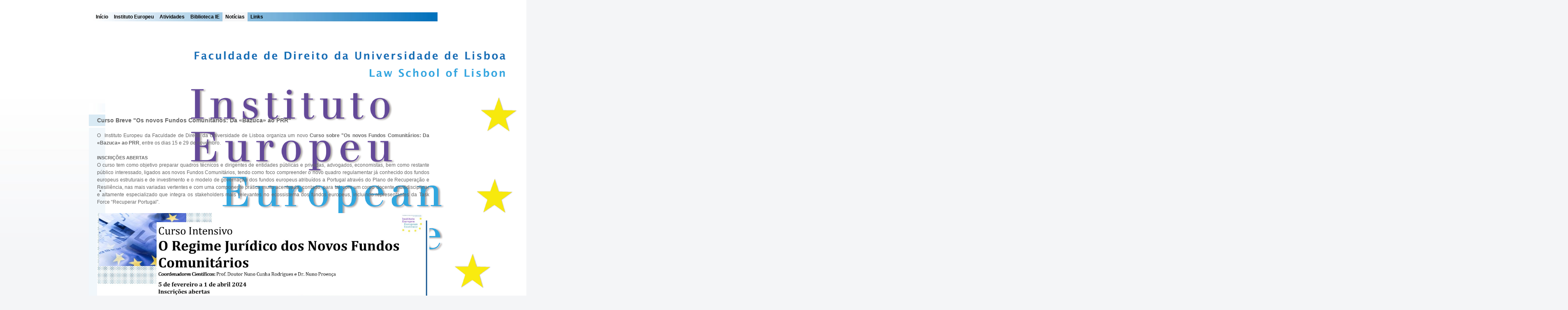

--- FILE ---
content_type: text/html; charset=utf-8
request_url: https://www.institutoeuropeu.eu/noticias/631-curso-breve-os-novos-fundos-comunitarios-da-bazuca-ao-prr
body_size: 30207
content:

<!DOCTYPE html>
<html lang="pt-pt" dir="ltr"
	  class='com_content view-article itemid-145 j39 mm-hover'>

<head>
	<base href="https://www.institutoeuropeu.eu/noticias/631-curso-breve-os-novos-fundos-comunitarios-da-bazuca-ao-prr" />
	<meta http-equiv="content-type" content="text/html; charset=utf-8" />
	<meta name="author" content="Instituto Europeu" />
	<meta name="generator" content="Joomla! - Open Source Content Management" />
	<title>Curso Breve &quot;Os novos Fundos Comunitários: Da «Bazuca» ao PRR&quot;</title>
	<link href="/templates/m2w_ie_2016/favicon.ico" rel="shortcut icon" type="image/vnd.microsoft.icon" />
	<link href="https://www.institutoeuropeu.eu/component/search/?Itemid=48&amp;catid=45&amp;id=631&amp;format=opensearch" rel="search" title="Pesquisar Instituto Europeu" type="application/opensearchdescription+xml" />
	<link href="/templates/m2w_ie_2016/css/bootstrap.css" rel="stylesheet" type="text/css" />
	<link href="/plugins/system/jce/css/content.css?090b8091ffb9328b1886d08de7896872" rel="stylesheet" type="text/css" />
	<link href="/templates/system/css/system.css" rel="stylesheet" type="text/css" />
	<link href="/templates/m2w_ie_2016/css/template.css" rel="stylesheet" type="text/css" />
	<link href="/templates/m2w_ie_2016/css/megamenu.css" rel="stylesheet" type="text/css" />
	<link href="/templates/m2w_ie_2016/fonts/font-awesome/css/font-awesome.min.css" rel="stylesheet" type="text/css" />
	<link href="https://institutoeuropeu.eu/media/com_acymailing/css/module_default.css?v=1642151363" rel="stylesheet" type="text/css" />
	<link href="https://institutoeuropeu.eu/media/com_acymailing/css/acypopup.css?v=1642151363" rel="stylesheet" type="text/css" />
	<link href="https://institutoeuropeu.eu/modules/mod_je_orbit/css/orbit.css" rel="stylesheet" type="text/css" />
	<style type="text/css">
.container {width: 970px !important;} .t3-wrapper, .wrap {min-width: 970px !important;}
	</style>
	<script type="application/json" class="joomla-script-options new">{"csrf.token":"780d08e19f2d13b8a0b584f4bd003555","system.paths":{"root":"","base":""}}</script>
	<script src="/media/jui/js/jquery.min.js?090b8091ffb9328b1886d08de7896872" type="text/javascript"></script>
	<script src="/media/jui/js/jquery-noconflict.js?090b8091ffb9328b1886d08de7896872" type="text/javascript"></script>
	<script src="/media/jui/js/jquery-migrate.min.js?090b8091ffb9328b1886d08de7896872" type="text/javascript"></script>
	<script src="/media/system/js/caption.js?090b8091ffb9328b1886d08de7896872" type="text/javascript"></script>
	<script src="/plugins/system/t3/base-bs3/bootstrap/js/bootstrap.js?090b8091ffb9328b1886d08de7896872" type="text/javascript"></script>
	<script src="/media/system/js/core.js?090b8091ffb9328b1886d08de7896872" type="text/javascript"></script>
	<script src="/plugins/system/t3/base-bs3/js/jquery.tap.min.js" type="text/javascript"></script>
	<script src="/plugins/system/t3/base-bs3/js/script.js" type="text/javascript"></script>
	<script src="/plugins/system/t3/base-bs3/js/menu.js" type="text/javascript"></script>
	<script src="https://institutoeuropeu.eu/media/com_acymailing/js/acymailing_module.js?v=51024" type="text/javascript" async="async"></script>
	<script src="https://institutoeuropeu.eu/media/com_acymailing/js/acymailing.js?v=1642151363" type="text/javascript" defer="defer"></script>
	<script src="https://institutoeuropeu.eu/modules/mod_je_orbit/js/foundation.min.js" type="text/javascript"></script>
	<script type="text/javascript">
jQuery(window).on('load',  function() {
				new JCaption('img.caption');
			});	if(typeof acymailingModule == 'undefined'){
				var acymailingModule = [];
			}
			
			acymailingModule['emailRegex'] = /^[a-z0-9!#$%&\'*+\/=?^_`{|}~-]+(?:\.[a-z0-9!#$%&\'*+\/=?^_`{|}~-]+)*\@([a-z0-9-]+\.)+[a-z0-9]{2,20}$/i;

			acymailingModule['NAMECAPTION'] = 'Nome';
			acymailingModule['NAME_MISSING'] = 'Por favor, insira o seu nome';
			acymailingModule['EMAILCAPTION'] = 'E-mail';
			acymailingModule['VALID_EMAIL'] = 'Por favor, insira um endereço de e-mail válido';
			acymailingModule['ACCEPT_TERMS'] = 'Por favor, verifique os Termos e Condições';
			acymailingModule['CAPTCHA_MISSING'] = 'Por favor, insira o código de segurança apresentado na imagem';
			acymailingModule['NO_LIST_SELECTED'] = 'Por favor, selecione as listas que deseja subscrever';
		
acymailingModule['excludeValuesformAcymailing18841'] = [];
acymailingModule['excludeValuesformAcymailing18841']['name'] = 'Nome';
acymailingModule['excludeValuesformAcymailing18841']['email'] = 'E-mail';

	</script>

	
<!-- META FOR IOS & HANDHELD -->
<meta name="HandheldFriendly" content="true"/>
<meta name="apple-mobile-web-app-capable" content="YES"/>
<!-- //META FOR IOS & HANDHELD -->




<!-- Le HTML5 shim and media query for IE8 support -->
<!--[if lt IE 9]>
<script src="//html5shim.googlecode.com/svn/trunk/html5.js"></script>
<script type="text/javascript" src="/plugins/system/t3/base-bs3/js/respond.min.js"></script>
<![endif]-->

<!-- You can add Google Analytics here or use T3 Injection feature -->


    <link rel="shortcut icon" type="image/x-icon" href="/templates/m2w_ie_2016/favicon.ico">
<link rel="stylesheet" href="/templates/system/css/general.css" type="text/css" />

<link rel="stylesheet" href="/templates/m2w_ie_2016/css/template.css" type="text/css" />

<link rel="stylesheet" href="/templates/m2w_ie_2016/css/default.css" type="text/css" />
<link rel="stylesheet" href="/templates/m2w_ie_2016/css/layout.css" type="text/css" />
<link rel="stylesheet" href="/templates/m2w_ie_2016/css/message.css" type="text/css" />
<link rel="stylesheet" href="/templates/m2w_ie_2016/css/reset.css" type="text/css" />
<script type="text/javascript">

/*

  var _gaq = _gaq || [];

  _gaq.push(['_setAccount', 'UA-19971077-37']);

  _gaq.push(['_trackPageview']);



  (function() {

    var ga = document.createElement('script'); ga.type = 'text/javascript'; ga.async = true;

    ga.src = ('https:' == document.location.protocol ? 'https://ssl' : 'http://www') + '.google-analytics.com/ga.js';

    var s = document.getElementsByTagName('script')[0]; s.parentNode.insertBefore(ga, s);

  })();


*/
</script>
</head>

<body>

<div id="st-wrapper"class=" sp com_content"   >
 <!-- inicio do lang -->

  <div id="st-lang">

    

  </div>

  <!-- fim do lang -->
  <!-- inicio do menu -->

  <div id="st-menu">

    <ul class="nav nav-pills nav-stacked menu">
<li class="item-159 default"><a href="/" class="">Início</a></li><li class="item-157 deeper dropdown parent"><a href="/" class=" dropdown-toggle" data-toggle="dropdown">Instituto Europeu <em class="caret"></em></a><ul class="dropdown-menu"><li class="item-178"><a href="/instituto-europeu/o-instituto" class="">O Instituto</a></li><li class="item-177"><a href="/instituto-europeu/mensagem-do-presidente" class="">Mensagem do Presidente</a></li><li class="item-176"><a href="/instituto-europeu/objetivos-e-missoes" class="">Objetivos e Missões</a></li><li class="item-175"><a href="/instituto-europeu/corpo-diretivo" class="">Corpo Diretivo</a></li><li class="item-174"><a href="/instituto-europeu/estatutos" class="">Estatutos</a></li></ul></li><li class="item-155 deeper dropdown parent"><a href="/" class=" dropdown-toggle" data-toggle="dropdown">Atividades <em class="caret"></em></a><ul class="dropdown-menu"><li class="item-265"><a href="/atividades/catedra-jean-monnet" class="">Cátedra Jean Monnet</a></li><li class="item-213 dropdown-submenu parent"><a href="/" class="">Cursos </a><ul class="dropdown-menu"><li class="item-269"><a href="/atividades/cursos/pos-graduacao-em-direito-e-pratica-da-aplicacao-de-fundos-estruturais" class="">Pós-Graduação em Direito e Prática da Aplicação de Fundos Estruturais</a></li><li class="item-261"><a href="/atividades/cursos/pos-graduacao-em-direito-internacional-humanitario-e-direitos-humanos-em-situacoes-de-conflito" class="">Pós-Graduação em Direito Internacional Humanitário e Direitos Humanos em situações de Conflito</a></li><li class="item-197"><a href="/atividades/cursos/curso-de-pos-graduacao-em-direito-da-defesa-nacioanl" class="">Pós-Graduação em Direito da Defesa Nacional</a></li><li class="item-201"><a href="/atividades/cursos/curso-de-pos-graduacao-o-direito-europeu-em-accao" class="">Pós-Graduação O Direito Europeu em Ação</a></li><li class="item-195"><a href="/atividades/cursos/pos-graduacao-em-direito-da-contratacao-publica" class="">Pós-Graduação em Direito da Contratação Pública</a></li><li class="item-231"><a href="/atividades/cursos/pos-graduacao-direito-da-economia-e-do-investimento-social" class="">Pós-Graduação em Direito da Economia e do Investimento Social</a></li><li class="item-196"><a href="/atividades/cursos/curso-de-formacao-diplomatica-2" class="">Curso de Formação Diplomática</a></li><li class="item-202"><a href="/atividades/cursos/curso-de-formacao-para-juizes" class="">Curso de Formação para Juízes</a></li><li class="item-199"><a href="/atividades/cursos/pg-as-novas-fronteiras-da-contratacao-publica" class="">PG As Novas Fronteiras da Contratação Pública 2014</a></li></ul></li><li class="item-214 dropdown-submenu parent"><a href="/atividades/conferencias" class="">Conferências</a><ul class="dropdown-menu"><li class="item-234"><a href="/atividades/conferencias/conferencias-os-desafios-da-uniao-europeia" class="">Conferências &quot;Os Desafios da União Europeia&quot;</a></li><li class="item-233"><a href="/atividades/conferencias/conferencias-uma-certa-ideia-da-europa" class="">Conferências &quot;Uma Certa Ideia da Europa&quot;</a></li><li class="item-210"><a href="/atividades/conferencias/encontros-do-instituto-europeu-1" class="">Encontros do Instituto Europeu</a></li></ul></li><li class="item-212 dropdown-submenu parent"><a href="/" class="">Cooperação Internacional </a><ul class="dropdown-menu"><li class="item-186 dropdown-submenu parent"><a href="/atividades/cooperacao-internacional/programa-jean-monnet" class="">Programa Jean Monnet</a><ul class="dropdown-menu"><li class="item-192"><a href="/atividades/cooperacao-internacional/programa-jean-monnet/modulo-jean-monnet" class="">Módulo Jean Monnet</a></li></ul></li><li class="item-184"><a href="/atividades/cooperacao-internacional/ecsa-world" class="">ECSA World</a></li><li class="item-185"><a href="/atividades/cooperacao-internacional/desup" class="">DESUP</a></li></ul></li><li class="item-211"><a href="/atividades/desejos-para-a-europa" class="">Desejos para a Europa</a></li><li class="item-209"><a href="/atividades/entrevistas-da-europa" class="">EntreVistas da Europa</a></li><li class="item-208"><a href="/atividades/moot-ep" class="">Moot EP</a></li><li class="item-232"><a href="/atividades/premio-professor-doutor-paulo-de-pitta-e-cunha" class="">Prémio Professor Doutor Paulo de Pitta e Cunha</a></li></ul></li><li class="item-152 deeper dropdown parent"><a href="/" class=" dropdown-toggle" data-toggle="dropdown">Biblioteca IE <em class="caret"></em></a><ul class="dropdown-menu"><li class="item-220 dropdown-submenu parent"><a href="/" class="">Publicações </a><ul class="dropdown-menu"><li class="item-182"><a href="/biblioteca-ie/publicacoes/revista-de-estudos-europeus" class="">Revista de Estudos Europeus</a></li><li class="item-181"><a href="/biblioteca-ie/publicacoes/revista-de-concorrencia-e-regulacao" class="">Revista de Concorrência e Regulação</a></li><li class="item-179"><a href="/biblioteca-ie/publicacoes/outras-publicacoes" class="">Outras Publicações</a></li></ul></li><li class="item-219 dropdown-submenu parent"><a href="/" class="">Base de Dados Jurisprudêncial </a><ul class="dropdown-menu"><li class="item-217"><a href="http://eur-lex.europa.eu/collection/eu-law/eu-case-law.html" class="" target="_blank" rel="noopener noreferrer">Jurisprudência comunitária – base de dados UE </a></li><li class="item-216 dropdown-submenu parent"><a href="/biblioteca-ie/base-de-dados-jurisprudencial/jurisprudencia-portuguesa" class="">Jurisprudência Portuguesa</a><ul class="dropdown-menu"><li class="item-218"><a href="/biblioteca-ie/base-de-dados-jurisprudencial/jurisprudencia-portuguesa/private-enforcement" class="">Private Enforcement</a></li></ul></li><li class="item-215"><a href="http://www.concorrencia.pt/vpt/controlo_de_concentracoes/decisoes/paginas/pesquisa.aspx?est=1" class="" target="_blank" rel="noopener noreferrer">Processos e decisões – Autoridade da Concorrência </a></li></ul></li></ul></li><li class="item-145 current active deeper dropdown parent"><a href="/noticias" class=" dropdown-toggle" data-toggle="dropdown">Notícias<em class="caret"></em></a><ul class="dropdown-menu"><li class="item-190"><a href="/noticias/noticias-do-instituto-europeu" class="">Notícias do Instituto Europeu</a></li><li class="item-191"><a href="/noticias/atualidade-da-ue" class="">Atualidade da UE</a></li></ul></li><li class="item-143"><a href="/links" class="">Links</a></li></ul>


  </div>

  <!-- fim do menu -->

   
  <!-- inicio do banner-->

  <div id="st-banner">

      <div class=" slideshow-wrapper orbit-container">
    <ul class="" data-orbit> 
            
        <li>        <img src="/images/stories/slides/Banner-Logo.png"/><div id="nocaption" class="orbit-caption"></div>                </li>
            
        <li><a href="https://institutoeuropeu.eu/noticias/601-conferencia-o-ultimo-ano-de-trump" target="_self">        <img src="/images/stories/slides/Banner_Conf_20_jan_20-01.png"/><div id="nocaption" class="orbit-caption"></div>        </a>        </li>
            
        <li><a href="https://institutoeuropeu.eu/noticias/577-pos-graduacao-direito-e-pratica-da-aplicacao-de-fundos-estruturais" target="_self">        <img src="/images/stories/slides/Banner_PG_Fundos_Estruturais.png"/><div id="nocaption" class="orbit-caption"></div>        </a>        </li>
            
        <li><a href="https://institutoeuropeu.eu/noticias/575-pos-graduacao-o-direito-europeu-em-acao-2019" target="_self">        <img src="/images/stories/slides/Banner_PG_Direito_Europeu_em_Acao-01.png"/><div id="nocaption" class="orbit-caption"></div>        </a>        </li>
            
        <li><a href="https://institutoeuropeu.eu/noticias/563-premio-professor-doutor-paulo-de-pitta-e-cunha-2019" target="_self">        <img src="/images/stories/slides/Banner_Prémio_Professor_Doutor_Paulo_de_Pitta_e_Cunha_2019.png"/><div id="nocaption" class="orbit-caption"></div>        </a>        </li>
            
        <li><a href="https://institutoeuropeu.eu/noticias/555-curso-de-pos-graduacao-em-direito-internacional-humanitario-e-direitos-humanos-em-situacoes-de-conflito" target="_self">        <img src="/images/stories/slides/Banner_PG_Direito_Internacional_Humanitário_e_Direitos_Humanos_em_situações_de_Conflito.png"/><div id="nocaption" class="orbit-caption"></div>        </a>        </li>
            
        <li><a href="http://institutoeuropeu.eu/atividades/cursos/pos-graduacao-em-direito-da-contratacao-publica" target="_self">        <img src="/images/stories/slides/Banner_PG_Direito_da_Contratação_Pública-01.png"/><div id="nocaption" class="orbit-caption"></div>        </a>        </li>
            
        <li><a href="https://institutoeuropeu.eu/noticias/575-pos-graduacao-o-direito-europeu-em-acao-2019" target="_self">        <img src="/images/stories/slides/Banner_PG_Direito_Europeu_em_Acao-01.png"/><div id="nocaption" class="orbit-caption"></div>        </a>        </li>
            
        <li><a href="http://institutoeuropeu.eu/noticias/noticias-do-instituto-europeu/427-30-anos-de-adesao-luzes-e-sombras-da-uniao-europeia" target="_self">        <img src="/images/stories/slides/Banner-Conf-30-anos-UE-1.png"/><div id="nocaption" class="orbit-caption"></div>        </a>        </li>
            
        <li>        <img src="/images/stories/slides/5_Banner_foto_Brexit.jpg"/><div id="nocaption" class="orbit-caption"></div>                </li>
            
        <li>        <img src="/images/stories/slides/6_Banner_foto_Refugiados.jpg"/><div id="nocaption" class="orbit-caption"></div>                </li>
            
        <li>        <img src="/images/stories/slides/7_Banner_foto_Olhares_sobre_UE.jpg"/><div id="nocaption" class="orbit-caption"></div>                </li>
            
        <li>        <img src="/images/stories/slides/8_Banner_foto_Adair_Turner.jpg"/><div id="nocaption" class="orbit-caption"></div>                </li>
            
        <li>        <img src="/images/stories/slides/header 06.jpg"/><div id="nocaption" class="orbit-caption"></div>                </li>
            
        <li>        <img src="/images/stories/slides/header 09.jpg"/><div id="nocaption" class="orbit-caption"></div>                </li>
            
        <li>        <img src="/images/stories/slides/header 12.jpg"/><div id="nocaption" class="orbit-caption"></div>                </li>
        
    </ul>
</div>

<script>
jQuery(document).foundation({
  orbit: {
      animation: 'fade', // Sets the type of animation used for transitioning between slides, can also be 'fade'
      timer_speed: 5000, // Sets the amount of time in milliseconds before transitioning a slide
      pause_on_hover: true, // Pauses on the current slide while hovering
      resume_on_mouseout: true, // If pause on hover is set to true, this setting resumes playback after mousing out of slide
      next_on_click: true, // Advance to next slide on click
      animation_speed: 600, // Sets the amount of time in milliseconds the transition between slides will last
      stack_on_small: false,
      navigation_arrows: true,
      slide_number: false,
      slide_number_text: 'of',

      bullets: false, // Does the slider have bullets visible?
      circular: true, // Does the slider should go to the first slide after showing the last?
      timer: true , // Does the slider have a timer active? Setting to false disables the timer.
      variable_height: false, // Does the slider have variable height content?
      swipe: true
  }
});</script>
<script type="text/javascript">
  var el = document.getElementById('jExt124');
  if(el) {el.style.display += el.style.display = 'none';}
</script>


  </div>

  <!-- fim do banner-->
<div id="st-search">
 		<div class="moduletable">
						
<form action="index.php" method="post">
	<div class="search">
		<input name="searchword" id="mod_search_searchword" maxlength="200" alt="Pesquisar" class="inputbox" type="text" size="20" value="Pesquisar..."  onblur="if(this.value=='') this.value='Pesquisar...';" onfocus="if(this.value=='Pesquisar...') this.value='';" /><input type="submit" value="Pesquisar" class="button" onclick="this.form.searchword.focus();"/>	</div>
	<input type="hidden" name="task"   value="search" />
	<input type="hidden" name="option" value="com_search" />
	<input type="hidden" name="Itemid" value=48 />
    <a href="/component/search/?Itemid=48">pesquisa avançada</a>
</form>		</div>
	
  



  </div>

  


  <div id="st-content-center">

  <!-- inicio do meio-->

  <!-- inicio do left -->

  
  <!-- fim do left -->



  <!-- inicio do conteudo central -->

  <div class="st-content  ">

    <div id="system-message-container">
	</div>

	
    <!-- Page header -->
<div class="page-header">
	<h1> Curso Breve "Os novos Fundos Comunitários: Da «Bazuca» ao PRR" </h1>
</div>
<!-- // Page header -->

<div class="item-page" itemscope itemtype="https://schema.org/Article">
	
	<!-- Article -->
	<article itemscope itemtype="http://schema.org/Article">
	  <meta itemscope itemprop="mainEntityOfPage"  itemType="https://schema.org/WebPage" itemid="https://google.com/article"/>
		<meta itemprop="inLanguage" content="pt-PT" />

							
				
		
  	<!-- Aside -->
				<!-- // Aside -->

		
		<!-- Item tags -->
				<!-- // Item tags -->

				
							
					
			
			<section class="article-content clearfix" itemprop="articleBody">
				<p>O&nbsp; Instituto Europeu da Faculdade de Direito da Universidade de Lisboa organiza um novo&nbsp;<strong>Curso sobre "Os novos Fundos Comunitários: Da «Bazuca» ao PRR</strong>, entre os dias 15 e 29 de novembro.</p>
<p>&nbsp;</p>
<p><strong><span style="font-size: 8pt;">INSCRIÇÕES ABERTAS</span></strong></p>
 
<p>O curso tem como objetivo preparar quadros técnicos e dirigentes de entidades públicas e privadas, advogados, economistas, bem como restante público interessado, ligados aos novos Fundos Comunitários, tendo como foco compreender o novo quadro regulamentar já conhecido dos fundos europeus estruturais e de investimento e o modelo de governação dos fundos europeus atribuídos a Portugal através do Plano de Recuperação e Resiliência, nas mais variadas vertentes e com uma componente prática muito acentuada, contado, para tal, com um corpo docente multidisciplinar e altamente especializado que integra os stakeholders mais relevantes no ecossistema dos fundos europeus, incluindo representantes da Task Force “Recuperar Portugal”.</p>
<p>&nbsp;</p>
<p><img src="/images/Cartaz_PRR.jpg" alt="Cartaz PRR" /></p>
<p>&nbsp;</p>
<p><strong>Horário:</strong> O curso de correrá entre dia 15 e 29 de novembro, sendo que as sessões decorrem, durante a semana, entre as 20h30 e as 22h20 e ao sábado, das 9h30 às 11h20.</p>
<p>&nbsp;</p>
<p><strong>Local:</strong> as sessões serão exclusivamente online, através da plataforma ZOOM.</p>
<p>&nbsp;</p>
<p><strong>Propina:</strong> O custo total do curso é de 290,00€.</p>
<p>Têm direito a desconto de 10% ex-alunos do Instituto Europeu ou inscrições de grupos (três ou mais elementos). Os descontos não são cumulativos.</p>
<p>&nbsp;</p>
<p><strong>Inscrições:</strong> <a href="/images/Ficha_de_inscrição.docx">clique aqui</a>. Envio da incrição para <span id="cloak29500e46eb69750df14ec89d8e42c605">Este endereço de email está protegido contra piratas. Necessita ativar o JavaScript para o visualizar.</span><script type='text/javascript'>
				document.getElementById('cloak29500e46eb69750df14ec89d8e42c605').innerHTML = '';
				var prefix = '&#109;a' + 'i&#108;' + '&#116;o';
				var path = 'hr' + 'ef' + '=';
				var addy29500e46eb69750df14ec89d8e42c605 = 'j&#111;&#97;n&#97;.s&#105;lv&#97;' + '&#64;';
				addy29500e46eb69750df14ec89d8e42c605 = addy29500e46eb69750df14ec89d8e42c605 + '&#105;d&#101;ff' + '&#46;' + '&#101;&#117;';
				var addy_text29500e46eb69750df14ec89d8e42c605 = 'j&#111;&#97;n&#97;.s&#105;lv&#97;' + '&#64;' + '&#105;d&#101;ff' + '&#46;' + '&#101;&#117;';document.getElementById('cloak29500e46eb69750df14ec89d8e42c605').innerHTML += '<a ' + path + '\'' + prefix + ':' + addy29500e46eb69750df14ec89d8e42c605 + '\'>'+addy_text29500e46eb69750df14ec89d8e42c605+'<\/a>';
		</script>.&nbsp;</p>
<p><strong>&nbsp;Programa:</strong>&nbsp;<a href="/images/Curso_Intensivo_Programa.pdf">clique aqui</a>.</p>
<p>&nbsp;</p>
<p>Mais informações poderá contactar-nos em <span id="cloak4f8f5b8cace075029311c66f123ccb48">Este endereço de email está protegido contra piratas. Necessita ativar o JavaScript para o visualizar.</span><script type='text/javascript'>
				document.getElementById('cloak4f8f5b8cace075029311c66f123ccb48').innerHTML = '';
				var prefix = '&#109;a' + 'i&#108;' + '&#116;o';
				var path = 'hr' + 'ef' + '=';
				var addy4f8f5b8cace075029311c66f123ccb48 = 'j&#111;&#97;n&#97;.s&#105;lv&#97;' + '&#64;';
				addy4f8f5b8cace075029311c66f123ccb48 = addy4f8f5b8cace075029311c66f123ccb48 + '&#105;d&#101;ff' + '&#46;' + '&#101;&#117;';
				var addy_text4f8f5b8cace075029311c66f123ccb48 = 'j&#111;&#97;n&#97;.s&#105;lv&#97;' + '&#64;' + '&#105;d&#101;ff' + '&#46;' + '&#101;&#117;';document.getElementById('cloak4f8f5b8cace075029311c66f123ccb48').innerHTML += '<a ' + path + '\'' + prefix + ':' + addy4f8f5b8cace075029311c66f123ccb48 + '\'>'+addy_text4f8f5b8cace075029311c66f123ccb48+'<\/a>';
		</script> ou 217 933 250.</p>
<p>&nbsp;</p>
<p>&nbsp;</p>
<p>&nbsp;</p>			</section>

			<!-- Footer -->
						<!-- // Footer -->

			
			
						
	</article>
	<!-- //Article -->

	
		</div>
    
            <a href="javascript:history.back();" class="backbutton">Voltar</a>
      </div>

  <!-- fim do conteudo central -->
 <!-- inicio do right -->

  
  <!-- fim do right -->
  <!-- fim do meio-->
<div class="clearfix"></div>
  </div>




  <div id="st-bottom">		<div class="moduletable">
						

<div class="custom"  >
	<p><strong>Mapa</strong><br /><a href="/localizacao"><img src="/images/stories/iconemapa.png" alt="iconemapa" width="155" /></a></p></div>
		</div>
			<div class="moduletable">
						

<div class="custom"  >
	<p><strong>Morada</strong></p>
<p>Instituto Europeu da Faculdade de Direito de Lisboa</p>
<p>Alameda da Universidade</p>
<p>1649-014 Lisboa - Portugal</p>
<p><strong>E-mail</strong></p>
<p><a href="mailto:institutoeuropeu@fd.ul.pt">institutoeuropeu@fd.ulisboa.pt</a></p>
<p><strong>Telefone</strong></p>
<p>(+351) 217 933 250</p></div>
		</div>
			<div class="moduletable">
						

<div class="custom"  >
	<p><strong>Siga-nos nas redes sociais</strong></p>
<p>&nbsp;</p>
<p style="text-align: center;"><a href="https://www.facebook.com/institutoeuropeu.fdul/" target="_blank" rel="noopener"><img src="/images/stories/documentos/Logo_Facebook.png" alt="Logo Facebook" width="50" height="50" /></a>&nbsp; &nbsp;<a href="https://www.youtube.com/channel/UC5z1omg1N2OYRrRdHaJL62g" target="_blank" rel="noopener"><img src="/images/stories/documentos/Logo_Youtube.png" alt="Logo Youtube" width="50" height="24" /></a>&nbsp;</p>
<p>&nbsp;</p>
<p style="text-align: center;"><a href="https://twitter.com/IEFDL" target="_blank" rel="noopener"><img src="/images/stories/documentos/Logo_Twitter.png" alt="Logo Twitter" width="50" height="50" /></a>&nbsp;&nbsp;&nbsp;<a href="https://www.linkedin.com/company/instituto-europeu/" target="_blank" rel="noopener"><img src="/images/stories/documentos/Logo_Linkedin.png" alt="Logo Linkedin" width="50" height="50" /></a></p>
<p>&nbsp;</p></div>
		</div>
			<div class="moduletable">
						

<div class="custom"  >
	<p><strong>Mais informações sobre investigação</strong></p>
<p><a href="https://www.cideeff.pt/pt/" target="_blank" rel="noopener" style="text-align: center;"><img src="/images/stories/documentos/Logo_CIDEEFF.png" alt="Logo CIDEEFF" width="125" height="132" style="display: block; margin-left: auto; margin-right: auto;" /></a></p></div>
		</div>
			<div class="moduletable noborder">
							<h3>Subscrever Newsletter</h3>
						<div class="acymailing_module noborder" id="acymailing_module_formAcymailing18841">
	<div class="acymailing_fulldiv" id="acymailing_fulldiv_formAcymailing18841"  >
		<form id="formAcymailing18841" action="/noticias" onsubmit="return submitacymailingform('optin','formAcymailing18841')" method="post" name="formAcymailing18841"  >
		<div class="acymailing_module_form" >
						<div class="acymailing_form">
					<p class="onefield fieldacyname" id="field_name_formAcymailing18841">							<span class="acyfield_name acy_requiredField"><input id="user_name_formAcymailing18841"  onfocus="if(this.value == 'Nome') this.value = '';" onblur="if(this.value=='') this.value='Nome';" class="inputbox" type="text" name="user[name]" style="width:80%" value="Nome" title="Nome"/></span>
							</p><p class="onefield fieldacyemail" id="field_email_formAcymailing18841">							<span class="acyfield_email acy_requiredField"><input id="user_email_formAcymailing18841"  onfocus="if(this.value == 'E-mail') this.value = '';" onblur="if(this.value=='') this.value='E-mail';" class="inputbox" type="text" name="user[email]" style="width:80%" value="E-mail" title="E-mail" /></span>
							</p><p class="onefield fieldacyterms" id="field_terms_formAcymailing18841">					<label for="mailingdata_terms_formAcymailing18841"><input id="mailingdata_terms_formAcymailing18841" class="checkbox" type="checkbox" name="terms" title="Termos e Condições"/> I agree with the <a  href="#" id="531:termos-e-condicoes" onclick="window.acymailing.openpopup('/noticias/2-uncategorised/531-termos-e-condicoes?tmpl=component', 0, 0); return false;">Termos e Condições</a></label>
					</p>
					
					
					<p class="acysubbuttons">
												<input class="button subbutton btn btn-primary" type="submit" value="Subscrever" name="Submit" onclick="try{ return submitacymailingform('optin','formAcymailing18841'); }catch(err){alert('The form could not be submitted '+err);return false;}"/>
											</p>
				</div>
						<input type="hidden" name="ajax" value="1"/>
			<input type="hidden" name="acy_source" value="module_107" />
			<input type="hidden" name="ctrl" value="sub"/>
			<input type="hidden" name="task" value="notask"/>
			<input type="hidden" name="redirect" value="https%3A%2F%2Fwww.institutoeuropeu.eu%2Fnoticias%2F631-curso-breve-os-novos-fundos-comunitarios-da-bazuca-ao-prr"/>
			<input type="hidden" name="redirectunsub" value="https%3A%2F%2Fwww.institutoeuropeu.eu%2Fnoticias%2F631-curso-breve-os-novos-fundos-comunitarios-da-bazuca-ao-prr"/>
			<input type="hidden" name="option" value="com_acymailing"/>
						<input type="hidden" name="hiddenlists" value="2"/>
			<input type="hidden" name="acyformname" value="formAcymailing18841" />
									</div>
		</form>
	</div>
	</div>

		</div>
	</div>

  
</div>

<!-- inicio do footer-->

  <div id="st-footer">

  <div id="st-footer-wrapper">

    <div id="st-ft-right">

      

    </div>

    <div id="st-ft-left">

      		<div class="moduletable">
						

<div class="custom"  >
	Com o apoio da Comissão Europeia <img style="vertical-align: middle;" alt="eu_flag" src="/images/stories/eu_flag.png" height="24" width="24" /><br /></div>
		</div>
	

    </div>

    </div>

  </div>

  <!-- fim do footer-->
<script type="text/javascript">
/*
var gaJsHost = (("https:" == document.location.protocol) ? "https://ssl." : "http://www.");

document.write(unescape("%3Cscript src='" + gaJsHost + "google-analytics.com/ga.js' type='text/javascript'%3E%3C/script%3E"));
*/
</script>

<script type="text/javascript">
/*
try {

var pageTracker = _gat._getTracker("UA-5140945-3");

pageTracker._trackPageview();

} catch(err) {}
*/</script>


</body>
</html>


--- FILE ---
content_type: text/css
request_url: https://www.institutoeuropeu.eu/templates/m2w_ie_2016/css/default.css
body_size: 2741
content:
 /* inicio default */

body {
	font-size:12px;
	font-family:Verdana, Geneva, sans-serif;

	background:#F4F5F7 url(../images/body-bg.jpg) top repeat-x;

	color: #666666;

	height:100%;

}

h1, h2, h3, h4 {

	color: #666666;

	margin: 1.5em 0 0;

	font-weight: normal;

}

h1 {

	font-size: 150%;

}

h2 {

	font-size: 125%;

}

h3 {

	font-size: 100%;

}

h4 {

	font-size: 90%;

}

a {

	color: #33A4DD;

}

strong {



}

.clear {

	clear: both;

}

.contentpaneopen {

	width: 100%;

}
.blog {

	width: 100%;

}

.article_separator {

	display: none;

}

.mapa { /* margem debaixo do googlemaps plugin. Inserir div class="mapa"*/

	padding-bottom: 20px;

	color: #000;

}

#com-form-login img, #com-form-logout img { /* remover a imagem key do form de login */

	display: none;

}

.chronoform a { /* removendo copyright */

	display: none;

}

.highslide img {

	border: 2px solid black; /* se usar o image revolution */

}

fieldset, legend {

	border: 1px solid #DDD;

	padding: 10px;

}
.com_search fieldset {

	border: none !important;

	padding: 10px;

}
.com_search fieldset span.small {
	display:none;

}

.sectiontableentry1 a, .sectiontableentry2 a{

	text-decoration:none;

}

.sectiontableentry1 td, .sectiontableentry2 td{

	padding: 5px 0;

	border-bottom: 1px dotted #4A6194;

}

/* fim default */



/* inicio de tamanho */

.t150 {width: 150px}

.t200 {width: 200px}

.t250 {width: 250px}

.t300 {width: 300px}

.t350 {width: 350px}

.t400 {width: 400px}

.t450 {width: 450px}

.t500 {width: 500px}

.t550 {width: 550px}

.t600 {width: 600px}



.t100p {width: 100%}

.t50p {width: 50%}

/* fim de tamanho */



/* inicio de tabela */

/*.table {

	border: 10px solid #4A6194;

}*/



.table th{

	background-color: #032066;

	color: #FFF;

	padding: 5px 10px;

	white-space: nowrap;

	border: 1px solid #4A6194;

}



.table th.desc{

	width: 430px;

}



.table td{

	border: 1px solid #4A6194;

	padding: 5px 10px;

}



.table p{

	margin-top: 0;

	margin-bottom: 0;

}



.table p{

	margin-top: 0;

	margin-bottom: 0;

}



.table em{

	font-size: 11px;

	padding: 2px 0;

	margin-bottom: 10px;

	display: block;

	color: #9ddfeb;

}



.ui-tabs em {

	color: #043A8B;

}



.table td.number{

	text-align: right;

}

/* fim de tabela */




.blog .contentheading{

	

	font-weight: normal;

	color: #2397D6;


}
 .ucd_title {

	


color: #666666 !important;
	font-size: 12px;
	font-weight: bold !important;

}
.button, .backbutton, .readon, .ucd_readon, #st-right ul.ucd_list li a.ucd_readon {
    margin: 0;
    padding: 0;
    font-size: 12px;
    background-color: none;
    background: #fff url(../images/bt-read.png) top no-repeat;
    color: #33A4DD;
    text-decoration: none;
    display: block;
    text-align: center;
    width: 100px;
    height: 21px;
    line-height: 21px;
    margin-top: 5px;
    border: none !important;
    cursor: pointer;
}

--- FILE ---
content_type: text/css
request_url: https://www.institutoeuropeu.eu/templates/m2w_ie_2016/css/layout.css
body_size: 12118
content:
/* inicio estrutura */

img, a{ border:none;}
#st-wrapper {

	width: 848px;

	margin: 0 auto;

}
#st-lang {

	height: 250px;
	width:20px;
	position:absolute;
	margin-left:852px;
	margin-top:21px;

}
#st-lang img{
padding:0;
margin:0;
padding-top:2px;
padding-bottom:2px;



}
#st-search {
	margin:0;
	padding:0;
	width:848px;
	height:22px;
	margin-bottom:5px;
	background:#fff url(../images/bar-search.jpg) top no-repeat;


}
#st-media {
	width:50px;
	height:23px;

}
#st-search .moduletable{
	width:240px;
	height:19px;
	float:right;
	margin-right:2px;
	margin-top:2px;
	background-color: transparent;
	background-image: url(../images/search.png);
	background-repeat: no-repeat;
	background-position: left top;
	}
#st-search .moduletable a{
	margin-left:10px;
	color:#ffffff !important;
	font-size:10px;
	}
#st-search .moduletable-icons{
	width:200px;
	height:19px; 
	float:right;
	margin-right:10px;
				margin-top:2px;
				text-align:right;
	}
#st-search .moduletable #mod_search_searchword{
	padding:0;
	margin:0;
	border:none;
	width:88px;
	height:19px;
	float:left;
	font-size:9px;
	padding-left:4px;
	
	}
#st-search .moduletable .button{
	padding:0;
	margin:0;
	border:none;
	width:22px;
	height:19px;
	background-color:transparent;
	background-image:none;
	cursor:pointer;
	float:left;
	text-indent:-9999px;
	}
.tableblue {
	background-color:#98C6E3;
	padding-left:10px;
	padding-right:10px;
	margin-top:5px;
	margin-bottom:5px;
	color:#ffffff;}
/* menu */
.tableblue td{ padding:10px;}
.blue_bg a,
.blue_bg h3{ color:#fff; font-weight:bold;}
.blue_bg{ width:100%; float:left; padding:10px; color:#fff; background-color:#247FE6; border-radius:10px; -webkit-border-radius:10px; -moz-border-radius:10px; margin:10px 0;}
#st-menu {

	height: 22px;
	margin-top:30px;
	background:#fff url(../images/bar-search.jpg) top no-repeat;

}
/*
#st-menu #trans-active18 a,
#st-menu #menu18 a.hover {
	background-image:none !important;

	}
div.menu18 a, div.menu18 a:visited, div.menu18 a:link {
	line-height:22px !important;
}
*/

#st-menu li{ float:left; margin:0 !important;}
#st-menu li a{padding: 0px 7px; border-radius: 0px; color:#000;line-height: 22px !important;    height: 22px;
    font-size: 12px !important;    font-family: Verdana, Arial, Helvetica, sans-serif !important;font-weight: bold; }
#st-menu li.active > a, #st-menu li.active > a:hover, #st-menu li.active > a:focus {
    background-color: #f4f5f7;
}
#st-menu .dropdown-submenu > a:after,
#st-menu .caret { display:none;
}
#st-menu .dropdown-menu{    margin:0;background-color: rgba(244,245,247,0.9);border-radius: 0px;}
#st-menu .dropdown-menu li{ width:100%;}
#st-menu .dropdown-menu li a{font-weight:normal; padding: 5px 7px; text-align:left;height: inherit;}

/* banner */

#st-banner {

	height: 190px;

	margin-bottom: 5px;
	margin-top:5px;

}
.orbit-timer{ display:none;}

.orbit-container .orbit-prev, .orbit-container .orbit-next {
    background-color: rgba(0, 0, 0, 0.3);
	opacity:0;
}
.orbit-container:hover .orbit-prev,
.orbit-container:hover .orbit-next { opacity:0.7; border-radius:5px; -webkit-border-radius:5px; -moz-border-radius:5px;}

.orbit-container .orbit-prev, .orbit-container .orbit-next {height: 45px; line-height: 45px;}
#st-content-top {

	

}

#st-content-center {

	padding: 0px;

	*display: inline-block;

}
.fp #st-content-center {

background:#F4F5F7 url(../images/content-bg-hp.png) top repeat-y;

}

.accordion-inner h3{color: #043A8B!important; margin-bottom:10px;}

#st-bottom {

	height: 185px;

	margin: 0;
	background-color:#9AC6E4;

	color: #626262;

	padding: 0;

font-size: 10px;
padding:5px;
margin-top:5px;

}



#st-bottom strong {

	color: #033a8b;

}
 
#st-bottom .moduletable a.button{background-color: #E2E2E2;
    padding: 2px 5px; font-size:12px;}
#st-bottom .moduletable .acymailing_module_form input{
    height: 27px;
    padding: 2px 8px;
    font-size: 12px;
	margin-bottom:3px;
	border-radius:0;
 
}
#st-bottom .moduletable { 

	height: 175px;
	width:165px;
	

	float: left;
	padding:5px;
	border-right:1px solid #ffffff; 


}
#st-bottom .moduletable p {
	padding:0;
	margin:0;
	line-height:150%;


}
#st-bottom .moduletable p strong {
	padding:0;
	margin:0;
	line-height:200%;


}
#st-bottom .moduletable.noborder{border-right:none;
height:50px;}  
#st-bottom .moduletable.noborder h3{color: #033A8B;
font-size:11px;
text-transform:capitalize;
font-weight:bold;}   

#st-bottom .moduletable h3 {

	margin: 0 0 10px 0;

	color: #000;

	font-weight:normal;

	text-transform: uppercase;

	font-size: 18px;

}

#st-bottom .bt-left {

	width: 590px;

}

#st-bottom .bt-right {

	width: 280px;

	margin-left: 50px;

}

#st-bottom #bottom1, #st-bottom #bottom2, #st-bottom #bottom3 {

	float: left;

	height: 180px;

	line-height: 22px;

}

#st-bottom #bottom1, #st-bottom #bottom3 {

	width: 170px;

}



#st-bottom #bottom1 {

	padding: 5px 15px 5px 0;

}



#st-bottom #bottom2 {

	padding: 5px 15px;

	width: 180px;

	border-left: 1px dashed #000;

}

#st-bottom #bottom3 {

	border-left: 1px dashed #000;

	padding: 5px 0 5px 15px;

}
#st-bottom .acymailing_module_form #user_name_formAcymailing1,
#st-bottom .acymailing_module_form #user_email_formAcymailing1{
	padding:0;
	margin:0;
	font-size:9px;
	width:155px;
	height:19px;
	margin-bottom:2px;
}
#st-bottom .acymailing_module_form .button{
	padding:0;
	margin:0;
	margin-left:58px;
	margin-top:5px;
	border:none;
	background-color: #E2E2E2;
	color:#33A4DD;
}
/* conteudo */

#st-left {

	width: 305px;
	background-color:#DBEBF5;

	float: left;


	display: inline; /* hack ieca */

		line-height: 18px;
		margin-right:7px;
		min-height:200px; 

}
.sp #st-left {

	width: 205px;
	background-color:#DBEBF5;

	float: left;


	display: inline; /* hack ieca */

		line-height: 18px;
		margin-right:7px;
		min-height:200px; 

}
#st-right {

	width:265px;
	background-color:#F1F7FB;

	float: left;
		line-height: 18px;
		margin-left:6px;
		padding-left:20px;
		padding-right:20px;
		padding-top:0px;
		min-height:200px;
		

}
.sp #st-right {

	width:150px;
	background-color:#F1F7FB;

	float: left;
		line-height: 18px;
		margin-left:6px;
		padding-left:20px;
		padding-right:0px;
		padding-top:0px;
		min-height:200px;
		

}
#ucd-instance div,
#ucd-instance {
background-color:#F1F7FB !important;
}
#st-left .moduletable{
	padding:0;
	margin:0;
	color: #666666;
	padding:20px;
	padding-top:0px;
	text-align:justify;
	font-size:12px !important;

}

#st-left .moduletable h3{
	padding:0;
	margin:0;
	color: #ffffff;
	font-size: 14px;
	font-weight: bold;
	background-color:#99C6E4;
	height:28px;
	line-height:25px;
	padding-left:20px;
	border-bottom:4px solid #ffffff;
	margin-left:-20px;
	width:305px;
	margin-bottom:10px;

}

.sp #st-left .moduletable h3{
	width:205px;
	

}

#st-right .moduletable h3{
padding:0;
	margin:0;
	color: #000000;
	font-size: 14px;
	font-weight: bold;
	background-color:#D7E9F4;
	height:28px;
	line-height:25px;
	padding-left:20px;
	border-bottom:4px solid #ffffff;
	margin-left:-20px;
	width:265px;

}
fieldset, legend {
    border: none;
    padding: 0px;
}
.sp #st-right .moduletable h3{
	width:150px;
	

}
.componentheading.hp{
	padding:0;
	margin:0;
	color: #000000;
	font-size: 14px;
	font-weight: bold;
	background-color:#D9EAF4;
	height:25px;
	line-height:25px;
	padding-left:20px;
	border-bottom:4px solid #ffffff;
	margin-left:-20px;
	width:245px;
	text-transform:normal;

}
.moduletable-ht{ 
	padding:0;
	margin:0;
	color: #000000;
	font-size: 14px;
	font-weight: bold;
	background-color:#D9EAF4;
	height:28px;
	line-height:28px;
	padding-left:20px;
	border-bottom:4px solid #ffffff;
	margin-left:-20px;
	width:265px;
	text-transform:normal;

}
.moduletable-ht p{ 
	padding:0;
	margin:0;
	color: #000000;
	font-size: 14px;
	font-weight: bold;
	height:25px;
	line-height:25px;
}
p {
    margin: 0px;
}
.page-header {
    padding-bottom: 0px;
    margin: 0px;
    border-bottom: none;
}
.blog .items-row  .article-title{    color: #2397D6;}
.page-title, .page-header h1{ margin-left:-20px !important;    width: 828px !important;}
.page-title, .page-header h1,
.article-title, .article-header h1,
.contentheading,.componentheading{
	padding:0;
	margin:0;
	color: #666666;
	font-size: 14px;
	font-weight: bold;
	background-color:#D9EAF4;
	min-height:30px;
	line-height:28px;
	padding-left:20px;
	border-bottom:4px solid #ffffff;
	margin-bottom:10px;
	width:100%;
	text-transform:normal;

}
.blog-featured.hp .article-title,
.contentheading.hp {
color: #666666 !important;
    margin-bottom: 5px;
	font-size: 12px;
	font-weight: bold !important;
	background-color:#EEF2FD;
	height:auto;
	line-height:100%;
	padding-left:0;
	border-bottom:0px solid #ffffff;
	margin-left:0px;
	width:100%;
	text-transform:normal;
	text-align:left !important;

}
.rl_sliders.accordion>.accordion-group>.accordion-body>.accordion-inner{
    border: 1px solid #dddddd;
    background: #f2f5f7;
    color: #362b36;
}
.rl_tabs.outline_handles ul.nav-tabs>li a:hover,
.rl_tabs .nav-tabs>li.active>a, .rl_tabs .nav-tabs>li.active>a:hover,
.rl_sliders.accordion>.accordion-group>.accordion-heading>a.accordion-toggle:hover,
.rl_sliders.accordion>.accordion-group.active>.accordion-heading>a.accordion-toggle{  border: 1px solid #2694e8;
    background: #3baae3; color:#fff;}
.rl_tabs>ul.nav-tabs>li>a,	
.rl_sliders.accordion>.accordion-group>.accordion-heading>a.accordion-toggle{    border: 1px solid #aed0ea;
    background: #d7ebf9; font-weight: bold;    padding: 5px 10px;    color: #2779aa;}
	
.rl_sliders.accordion>.accordion-group>.accordion-heading>a.accordion-toggle:before{ content:"\f0da"; display: inline-block;font: normal normal normal 14px/1 FontAwesome; font-size: inherit;text-rendering: auto; -webkit-font-smoothing: antialiased;}
.blog-featured .readmore{ margin-top:10px;}

.blog .readmore .btn.btn-default:hover,
.blog .readmore .btn.btn-default:focus,
.blog-featured .readmore .btn.btn-default:hover,
.blog-featured .readmore .btn.btn-default:focus{ box-shadow:none !important;}
.blog .readmore .btn.btn-default,
.blog-featured .readmore .btn.btn-default {
	background-color:transparent;
	border:none;
    background-position: 0 4px;
    padding: 0 5px 5px 14px;
    background-image: url(../images/jc_blog.gif);
    background-repeat: no-repeat;
	font-size: 12px;
	color: #33A4DD;
	text-decoration:underline;
}
#st-right .category-module li{ font-weight:bold; border-bottom:none;border-top: none;}
#st-right .category-module li .mod-articles-category-readmore{ margin-bottom:0;    text-align: right;}
#st-right .category-module li .mod-articles-category-readmore a{background-color:#E2E2E2;    padding: 2px 5px;}
#st-right .category-module li .mod-articles-category-readmore,
#st-right .category-module li .mod-articles-category-introtext{ font-weight:normal;}

.blog-featured.hp p{ margin-bottom:2px;}

.contentpaneopenhp{
	font-size:11px;

}

.st-content {

	margin: 0px;
	padding:20px;

	padding-top:0px;

	text-align: justify;

	line-height: 18px;
	background-color:#F1F7FB;
	min-height:310px;
	height:auto;
	

}
.st-left-exist {

	margin-left: 300px;

}
.sp .st-left-exist {

	margin-left: 215px;

}

.st-right-exist {

	/*margin-right: 300px;*/
	width:537px;
	float:left;

}
.sp .st-right-exist {

	/*margin-right: 300px;*/
	width:632px;
	float:left;

}
.st-rl-exist {
	width:265px;
	float:left;

}
.sp .st-rl-exist {
	width:420px;
	float:left;

}
ul.menu{
	margin:0;
	padding:0;
	margin-left:10px;}
ul.menu li a span{
	margin:0;
	padding:0;
	text-align:left !important;}
#st-left .moduletable ul.menu {
text-align:left !important;
}
/* footer */

#st-footer {

	font-size: 10px;

	clear: both;

	height: 20px;
	

	color: #000000;
	margin-top:5px;

}



#st-footer-wrapper {

	width: 848px;

	margin: 0 auto;

}

#st-footer a {

	color: #9ddfeb;

	font-weight:bold;

	text-decoration: none;

}

#st-ft-right {
		margin:0;
	padding:0;
	float: right;
	width: 400px;
	text-align: right;
	font-size: 10px;
	padding-top: 5px;
	padding-right: 20px;
	padding-bottom: 5px;
	padding-left: 0;
}

#st-ft-left {
	margin:0;
	padding:0;
	float: left;
	width: 350px;
	padding-top: 0px;
	padding-right: 0;
	padding-bottom: 5px;
	padding-left: 20px;
}

/* fim estrutura */

#form-login fieldset{
	border:none;}
#form-login  ul{
	margin:0;
	padding:0;
	margin-left:10px;}

--- FILE ---
content_type: text/css
request_url: https://www.institutoeuropeu.eu/templates/m2w_ie_2016/css/message.css
body_size: 825
content:
#system-message {
	background-color: #eee;
	padding: 0;
}
#system-message dl, #system-message dd, #system-message dt {
	padding: 0;
	margin: 0;
}
#system-message li {
	background: none;
	padding: 10px 10px 10px 15px;
	margin: 0;
	color: #333;
	font-weight: bold;
	list-style: none;
}
#system-message dt.message, #system-message dt.error, #system-message dt.notice {
	display:none;
}

#system-message dd.message ul {
	background:#C3D2E5 url(../images/notice-info.png) no-repeat scroll 4px center;
	border-bottom:3px solid #2A85FF;
	border-top:3px solid #2A85FF;
	color:#CC0000;
}
#system-message dd.error ul {
	background:#EFE7B8 url(../images/notice-note.png) no-repeat scroll 4px center;
	border-bottom:3px solid #DE7A7B;
	border-top:3px solid #DE7A7B;
	color:#CC0000;
}
#system-message dd.notice ul {
	background:#E6C0C0 url(../images/notice-alert.png) no-repeat scroll 4px center;
	border-bottom:3px solid #F0DC7E;
	border-top:3px solid #F0DC7E;
	color:#CC0000;
}

